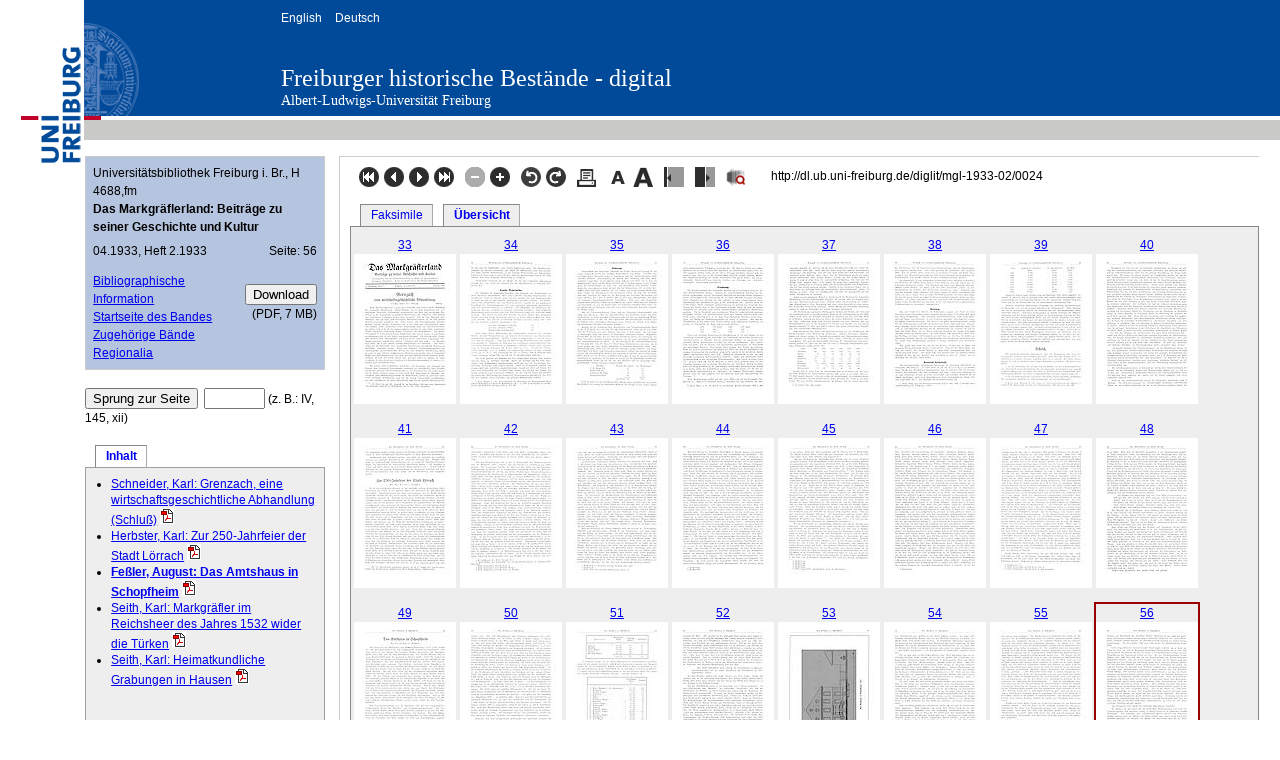

--- FILE ---
content_type: text/html; charset=utf-8
request_url: https://dl.ub.uni-freiburg.de/diglit/mgl-1933-02/0024/thumbs?sid=b1c0533c686e2edc82040c0c915f4fe0
body_size: 5101
content:
<!DOCTYPE html>
<html xmlns="http://www.w3.org/1999/xhtml" xml:lang="en" lang="en">
<head>
	<meta http-equiv="X-UA-Compatible" content="IE=edge" />
	<meta http-equiv="Content-Type" content="text/html; charset=utf-8" />
	<meta name="viewport" content="width=device-width, initial-scale=1" />
	<title>Das Markgräflerland: Beiträge zu seiner Geschichte und Kultur (04.1933, Heft 2.1933) (Universitätsbibliothek Freiburg i. Br., H 4688,fm) - Freiburger historische Bestände - digital - Universitätsbibliothek Freiburg</title>
	<link href="/css/dl.css" type="text/css" rel="stylesheet" />
	<meta name="keywords" content="" />
	<meta name="author" content="" />
	<meta name="description" content="Das Markgräflerland: Beiträge zu seiner Geschichte und Kultur" />
	<meta http-equiv="Content-Language" content="de" />
	
	<meta name="organization-name" content="Universitätsbibliothek Freiburg" />
	
	<meta name="organization-email" content="info@ub.uni-freiburg.de" />
	<meta name="city" content="Freiburg" />	
	<meta name="country" content="Germany - Deutschland" />
	<meta name="language" content="German, Deutsch, de, at,ch" />
	<meta name="robots" content="index" />	
	<meta name="robots" content="follow" />
	<meta name="revisit-after" content="3 months" />
	<meta name="rating" content="General" />
	<meta http-equiv="imagetoolbar" content="no" />
	<meta name="MSSmartTagsPreventParsing" content="true" />
	<link rel="SHORTCUT ICON" href="/favicon.ico" type="image/x-icon" />
	<script type="text/javascript">
	<!--
	if (top != self)
		top.location = self.location;
	//-->
	</script>
	<!--[if lte IE 7]>
		<link href="/diglit_pub/yaml/css/patches/patch_2col_left_13.css" rel="stylesheet" type="text/css" />
	<![endif]-->
	<style type="text/css"><!--
			@media all {
				body {
				    font-size: 75%; 
				}
			}
			@media screen, projection {
				
					#col1 {
						width: 20em;
					}
					#col3 {
						margin-left: 20em;
					}
					
			}
	--></style>
	<script type="text/javascript" src="/diglit_pub/scriptaculous/lib/prototype.js"></script>
	<script type="text/javascript" src="/diglit_pub/scriptaculous/src/scriptaculous.js?load=effects,dragdrop"></script>
	<script type="text/javascript">
	<!--
		var imgmove;

		function resize() {
			// da IE kein maxHeight versteht,
			// zusätzlich height setzen.
			//$("navbox").style.height = (document.viewport.getHeight()-$("navbox").cumulativeOffset().top -14)+"px";
			//$("navbox").style.maxHeight  = $("navbox").style.height;
			$("navbox").style.height = (document.viewport.getHeight()*0.85)+"px";
			$("navbox").style.maxHeight  = $("navbox").style.height;
						
		}
		
		function setup() {
			
	
			resize();
			var fts_cur=$("navbox_current").positionedOffset();
			var navbox_offset=$("navbox").cumulativeOffset();
			$("navbox").scrollTop=fts_cur[1]-navbox_offset[1]; // (?)
		}
		
		function reload_img(url, width, height) {
			$("image").src=url;
			$("imgclip").style.width=width+"px";
			$("imgclip").style.height=height+"px";
		}
		
		document.observe("dom:loaded", setup);
		// onresize für IE
		// für konqueror: siehe http://groups.google.com/group/prototype-core/browse_thread/thread/f4d397d5152e4fa3
		window.onresize=resize;
	// -->
	</script>
	<!-- Matomo -->
	<script type="text/javascript">
	  var _paq = window._paq = window._paq || [];
	  _paq.push(["setDoNotTrack", true]);
	  _paq.push(['disableCookies']);
	  _paq.push(['enableHeartBeatTimer', 5]);
	  _paq.push(['trackPageView']);
	  _paq.push(['enableLinkTracking']);

	  function embedTrackingCode() {
	    var u = 'https://analytics.ub.uni-freiburg.de/';
	    _paq.push(['setTrackerUrl', u + 'matomo.php']);
	    _paq.push(['setSiteId', '1']);
	    var d = document,
	      g = d.createElement('script'),
	      s = d.getElementsByTagName('script')[0];
	    g.type = 'text/javascript';
	    g.async = true;
	    g.defer = true;
	    g.src = u + 'matomo.js';
	    s.parentNode.insertBefore(g, s);
	  }

	  setTimeout(function () {
	    embedTrackingCode(); // Die Matomo Tracking Funktion wird ausgeführt
	  }, 2) 
	</script>
	<!-- End Matomo Code -->
</head>
<body>
<div id="dl_banner">
	<div id="dl_logo">
	<a href="https://www.uni-freiburg.de"><img src="/ico/unilogo.png" alt="Albert-Ludwigs-Universität Freiburg" width="84" height="164" border="0" /></a>
	</div>
	<div class="dl_banner">
		<div id="dl_heading">
			<ul id="dl_langSelector">
				<li><a href="/diglit/mgl-1933-02/0024?sid=b1c0533c686e2edc82040c0c915f4fe0&amp;ui_lang=eng#current_page">English</a></li>
				<li><a href="/diglit/mgl-1933-02/0024?sid=b1c0533c686e2edc82040c0c915f4fe0&amp;ui_lang=ger#current_page">Deutsch</a></li>
			</ul>
			<div id="dl_titleResource"><h1><a href="https://www.ub.uni-freiburg.de/go/dipro">Freiburger historische Bestände - digital</a></h1></div>
			<div id="dl_titleUni"><a href="https://www.uni-freiburg.de">Albert-Ludwigs-Universität Freiburg</a></div>
		</div>
	</div>
</div>

<div id="dl_content">
<div id="col1">
	<div id="col1_content" class="clearfix">
	
<div class="metabox"> 
	<div style="margin: 0 0 0.5em 0;">
		Universitätsbibliothek Freiburg i. Br., H 4688,fm<br/>
		
		<b>
		Das Markgräflerland: Beiträge zu seiner Geschichte und Kultur
		</b>
	</div>
	<div class="floatbox" style="margin: 0 0 0.5em 0;">
		<div class="float_left" style="margin: 0 1.5em 0.5em 0;">
			04.1933, Heft 2.1933
		</div>

	
		<div style="text-align:right;">
			
				Seite:&nbsp;56
				
		</div>
		</div><!-- floatbox NACH Seitenangabe zumachen (kein Umbruch) -->
	
	
	<!-- <div class="floatbox"> -->
		
		<div class="float_right" style="text-align:right; padding-top:1em;">
			<form action="https://dl.ub.uni-freiburg.de/cgi-bin/digi-downloadPdf.fcgi" method="get" title="Ganzes Werk als PDF herunterladen">
				<input type="hidden" name="projectname" value="mgl-1933-02"/>
				<input type="hidden" name="action" value="downloadPdf"/>
				<input class="submit" type="submit" value="Download"/>
			</form>
			
					(PDF,&nbsp;7&nbsp;MB)
			
		</div><!--  -->
		

		
		<a href="https://katalog.ub.uni-freiburg.de/link/digitallibrary/kid?862204089">
		Bibliographische Information</a><br/>
		
		
		
		
			<a href="http://dl.ub.uni-freiburg.de/diglit/mgl-1933-02?sid=b1c0533c686e2edc82040c0c915f4fe0#current_page">Startseite des Bandes</a><br/>
		
		
			<a href="/diglit/markgraeflerland?sid=b1c0533c686e2edc82040c0c915f4fe0">Zugehörige Bände</a><br/>
		
		
		
		
		
		
		<a href="https://www.ub.uni-freiburg.de/dipro/regionalia/">Regionalia</a><br/>
		
	<!-- floatbox</div>  --> 
</div>
<br/>	

<form action="" method="get">
	<input class="submit" type="submit" value="Sprung zur Seite"/>&nbsp;
	<input name="page_query" type="text" value="" class="inputText" style="width:4em;"/>
	<input name="navmode" type="hidden" value="struct"/>
	<input name="action" type="hidden" value="pagesearch"/>
	<input name="sid" type="hidden" value="b1c0533c686e2edc82040c0c915f4fe0"/>
	
	
		(z.&nbsp;B.: IV, 145, xii)
	
	
	
</form>

<br />

<div class="floatbox">
	<div class="hlist" >
	  <ul>
		
		<li id="current"><a href="/diglit/mgl-1933-02/0024?sid=b1c0533c686e2edc82040c0c915f4fe0&amp;navmode=struct#current_page">Inhalt</a></li>
		
	  </ul>
	</div>
</div>

<div id="navbox" class="navbox">
	
		<ul class="struct_level0">
<li><a class='text-link-internal' href='/diglit/mgl-1933-02/0001?sid=b1c0533c686e2edc82040c0c915f4fe0#current_page'> Schneider, Karl: Grenzach, eine wirtschaftsgeschichtliche Abhandlung (Schluß)</a>&nbsp;<a href='/cgi-bin/digi-downloadPdf.fcgi?projectname=mgl-1933-02&amp;firstpage=1&amp;lastpage=9'><img src='/diglit_pub/pdf.png'/></a></li>
<li><a class='text-link-internal' href='/diglit/mgl-1933-02/0009?sid=b1c0533c686e2edc82040c0c915f4fe0#current_page'> Herbster, Karl: Zur 250-Jahrfeier der Stadt Lörrach</a>&nbsp;<a href='/cgi-bin/digi-downloadPdf.fcgi?projectname=mgl-1933-02&amp;firstpage=9&amp;lastpage=16'><img src='/diglit_pub/pdf.png'/></a></li>
<li id="navbox_current" class="struct_current"><a class='text-link-internal' href='/diglit/mgl-1933-02/0017?sid=b1c0533c686e2edc82040c0c915f4fe0#current_page'> Feßler, August: Das Amtshaus in Schopfheim</a>&nbsp;<a href='/cgi-bin/digi-downloadPdf.fcgi?projectname=mgl-1933-02&amp;firstpage=17&amp;lastpage=25'><img src='/diglit_pub/pdf.png'/></a></li>
<li><a class='text-link-internal' href='/diglit/mgl-1933-02/0025?sid=b1c0533c686e2edc82040c0c915f4fe0#current_page'> Seith, Karl: Markgräfler im Reichsheer des Jahres 1532 wider die Türken</a>&nbsp;<a href='/cgi-bin/digi-downloadPdf.fcgi?projectname=mgl-1933-02&amp;firstpage=25&amp;lastpage=31'><img src='/diglit_pub/pdf.png'/></a></li>
<li><a class='text-link-internal' href='/diglit/mgl-1933-02/0031?sid=b1c0533c686e2edc82040c0c915f4fe0#current_page'> Seith, Karl: Heimatkundliche Grabungen in Hausen</a>&nbsp;<a href='/cgi-bin/digi-downloadPdf.fcgi?projectname=mgl-1933-02&amp;firstpage=31&amp;lastpage=32'><img src='/diglit_pub/pdf.png'/></a></li>
</ul>

	
	
     
</div><!-- navbox -->

<br /><br />

 <a href="https://creativecommons.org/publicdomain/mark/1.0/"><img alt="Lizenz: Public Domain Mark 1.0" 
	title="Lizenz: Public Domain Mark 1.0"
 	src="https://i.creativecommons.org/p/mark/1.0/88x31.png" /></a>
 

	</div><!-- col1_content -->
 </div><!-- col1 -->

<div id="col3">
	<div id="col3_content" class="clearfix">



<div class="floatbox">
	<div class="topnav float_left" style="margin-left:8px;">
		<!-- <a href="/diglit/mgl-1933-02/0017?sid=b1c0533c686e2edc82040c0c915f4fe0#current_page" title="Zur ersten Seite dieses Kapitels">
			<img src="/diglit_pub/bt_erste.gif" alt="Zur ersten Seite dieses Kapitels" />
		</a> -->
		
		<a href="/diglit/mgl-1933-02/0001?sid=b1c0533c686e2edc82040c0c915f4fe0#current_page" title="Zur ersten Seite">
			<img src="/diglit_pub/bt_erste.png" alt="Zur ersten Seite" />
		</a>
		<a href="/diglit/mgl-1933-02/0023?sid=b1c0533c686e2edc82040c0c915f4fe0#current_page" title="Eine Seite zurück">
			<img src="/diglit_pub/bt_zurueck.png" alt="Eine Seite zurück" />
		</a>
		<a href="/diglit/mgl-1933-02/0025?sid=b1c0533c686e2edc82040c0c915f4fe0#current_page" title="Eine Seite vor">
			<img src="/diglit_pub/bt_vor.png" alt="Eine Seite vor" />
		</a>
		<a href="/diglit/mgl-1933-02/0032?sid=b1c0533c686e2edc82040c0c915f4fe0#current_page" title="Zur letzten Seite">
			<img src="/diglit_pub/bt_letzte.png" alt="Zur letzten Seite" />
		</a>
		
		<!-- <a href="/diglit/mgl-1933-02/0025?sid=b1c0533c686e2edc82040c0c915f4fe0#current_page" title="Zur ersten Seite des nächsten Kapitels">
			<img src="/diglit_pub/bt_letzte.png" alt="Zur ersten Seite des nächsten Kapitels" />
		</a> -->
		&nbsp;
		
			<img src="/diglit_pub/bt_zoom_out_disabled.png" alt="" />
		
		
		<a href="/diglit/mgl-1933-02/0024?sid=b1c0533c686e2edc82040c0c915f4fe0&amp;zoomlevel=2#current_page" title="Seitenansicht vergrößern">
			<img src="/diglit_pub/bt_zoom_in.png" alt="Seitenansicht vergrößern" />
		</a>
		
		&nbsp;
		<a href="/diglit/mgl-1933-02/0024?sid=b1c0533c686e2edc82040c0c915f4fe0&amp;img_angle=270#current_page" title="Gegen den Uhrzeigersinn drehen"><img src="/diglit_pub/bt_drehen_links.png" alt="Gegen den Uhrzeigersinn drehen" /></a>
		<a href="/diglit/mgl-1933-02/0024?sid=b1c0533c686e2edc82040c0c915f4fe0&amp;img_angle=90#current_page" title="Im Uhrzeigersinn drehen"><img src="/diglit_pub/bt_drehen_rechts.png" alt="Im Uhrzeigersinn drehen" /></a>
		&nbsp;
		<a href="/diglit/mgl-1933-02/0024?sid=b1c0533c686e2edc82040c0c915f4fe0&amp;action=pagePrint#current_page" target="pagePrint" title="Aktuelle Seite drucken">
			<img src="/diglit_pub/bt_drucken.png"  alt="Aktuelle Seite drucken" />
		</a>
		&nbsp;
<!--
		<a href="https://www.ub.uni-freiburg.de/go/digi-nutzung"><img src="/diglit_pub/warenkorb.png" alt="" /></a>
//-->
		<a href="/diglit/mgl-1933-02/0024?sid=b1c0533c686e2edc82040c0c915f4fe0&amp;fontsize=0.85#current_page" title="Schrift verkleinern">
			<img src="/diglit_pub/bt_schrift_kleiner.png"  alt="Schrift verkleinern"/>
		</a>
		<a href="/diglit/mgl-1933-02/0024?sid=b1c0533c686e2edc82040c0c915f4fe0&amp;fontsize=1.17647058823529#current_page" title="Schrift vergrößern">
			<img src="/diglit_pub/bt_schrift_groesser.png"  alt="Schrift vergrößern"/>
		</a>
		&nbsp;
		<a href="/diglit/mgl-1933-02/0024?sid=b1c0533c686e2edc82040c0c915f4fe0&amp;leftwidth=0.857142857142857#current_page" title="Linke Spalte schmaler; 4× -> ausblenden">
			<img src="/diglit_pub/bt_linke_spalte_schmaler.png"  alt="Linke Spalte schmaler; 4× -> ausblenden"/>
		</a>
		&nbsp;
		<a href="/diglit/mgl-1933-02/0024?sid=b1c0533c686e2edc82040c0c915f4fe0&amp;leftwidth=1.14285714285714#current_page" title="Linke Spalte breiter/einblenden">
			<img src="/diglit_pub/bt_linke_spalte_breiter.png"  alt="Linke Spalte breiter/einblenden"/>
		</a>
<!--
		
			<a href="/diglit/mgl-1933-02/0024?sid=b1c0533c686e2edc82040c0c915f4fe0&amp;ui_lang=eng#current_page" title="english"><img src="/diglit_pub/flag_eng.png" title="english"/></a>
		
//-->
		&nbsp;
		<a href="https://dfg-viewer.de/show/?tx_dlf[id]=https%3A%2F%2Fdl.ub.uni-freiburg.de%2Fdiglit%2Fmgl-1933-02%2Fmets&amp;set[image]=24" title="Anzeige im DFG-Viewer">
			<img src="/diglit_pub/bt_dfgviewer.png"  alt="Anzeige im DFG-Viewer"/>
		</a>
    </div>
    <div class="persistent_url float_left" style="margin-left:1em;">
		<!-- Persistente URL: -->http://dl.ub.uni-freiburg.de/diglit/mgl-1933-02/0024
    </div>
</div> 
 

<div class="floatbox" style="margin-top:10px;">
	<div class="hlist" >
	  <ul>
		
		<li ><a href="/diglit/mgl-1933-02/0024/image?sid=b1c0533c686e2edc82040c0c915f4fe0#current_page">Faksimile</a></li>
		
		<li class="current"><a href="/diglit/mgl-1933-02/0024/thumbs?sid=b1c0533c686e2edc82040c0c915f4fe0#current_page">Übersicht</a></li>
		
	  </ul>
	</div>
</div> 






	<!-- TODO: mit "floatbox" kommt der IE6 nicht zurecht. -->
	<div class="clearfix" style="background:#EEE; border:1px solid #888; padding:1px;"> <!-- height:1% hilft beim IE6 NICHT -->
	<!-- IE6-Lösung: clearfix statt floatbox; clearfix cleart zwar global, das ist aber bei den Thumbs kein Problem -->
	
		
			<div class=" float_left  center" style="border:2px solid #EEE;">
			<a href="/diglit/mgl-1933-02/0001/image?sid=b1c0533c686e2edc82040c0c915f4fe0#current_page">
		
				<span class="center">
					33
				</span>
			</a>
			<div style="width:102px; height:150px;">
				<a href="/diglit/mgl-1933-02/0001/image?sid=b1c0533c686e2edc82040c0c915f4fe0#current_page">
					<img src="https://dl.ub.uni-freiburg.de/diglitData/image/mgl-1933-02/thumb/033.jpg" alt="" width="102" height="150"/>
				</a>
			</div>
		</div>
	
		
			<div class=" float_left  center" style="border:2px solid #EEE;">
			<a href="/diglit/mgl-1933-02/0002/image?sid=b1c0533c686e2edc82040c0c915f4fe0#current_page">
		
				<span class="center">
					34
				</span>
			</a>
			<div style="width:102px; height:150px;">
				<a href="/diglit/mgl-1933-02/0002/image?sid=b1c0533c686e2edc82040c0c915f4fe0#current_page">
					<img src="https://dl.ub.uni-freiburg.de/diglitData/image/mgl-1933-02/thumb/034.jpg" alt="" width="102" height="150"/>
				</a>
			</div>
		</div>
	
		
			<div class=" float_left  center" style="border:2px solid #EEE;">
			<a href="/diglit/mgl-1933-02/0003/image?sid=b1c0533c686e2edc82040c0c915f4fe0#current_page">
		
				<span class="center">
					35
				</span>
			</a>
			<div style="width:102px; height:150px;">
				<a href="/diglit/mgl-1933-02/0003/image?sid=b1c0533c686e2edc82040c0c915f4fe0#current_page">
					<img src="https://dl.ub.uni-freiburg.de/diglitData/image/mgl-1933-02/thumb/035.jpg" alt="" width="102" height="150"/>
				</a>
			</div>
		</div>
	
		
			<div class=" float_left  center" style="border:2px solid #EEE;">
			<a href="/diglit/mgl-1933-02/0004/image?sid=b1c0533c686e2edc82040c0c915f4fe0#current_page">
		
				<span class="center">
					36
				</span>
			</a>
			<div style="width:102px; height:150px;">
				<a href="/diglit/mgl-1933-02/0004/image?sid=b1c0533c686e2edc82040c0c915f4fe0#current_page">
					<img src="https://dl.ub.uni-freiburg.de/diglitData/image/mgl-1933-02/thumb/036.jpg" alt="" width="102" height="150"/>
				</a>
			</div>
		</div>
	
		
			<div class=" float_left  center" style="border:2px solid #EEE;">
			<a href="/diglit/mgl-1933-02/0005/image?sid=b1c0533c686e2edc82040c0c915f4fe0#current_page">
		
				<span class="center">
					37
				</span>
			</a>
			<div style="width:102px; height:150px;">
				<a href="/diglit/mgl-1933-02/0005/image?sid=b1c0533c686e2edc82040c0c915f4fe0#current_page">
					<img src="https://dl.ub.uni-freiburg.de/diglitData/image/mgl-1933-02/thumb/037.jpg" alt="" width="102" height="150"/>
				</a>
			</div>
		</div>
	
		
			<div class=" float_left  center" style="border:2px solid #EEE;">
			<a href="/diglit/mgl-1933-02/0006/image?sid=b1c0533c686e2edc82040c0c915f4fe0#current_page">
		
				<span class="center">
					38
				</span>
			</a>
			<div style="width:102px; height:150px;">
				<a href="/diglit/mgl-1933-02/0006/image?sid=b1c0533c686e2edc82040c0c915f4fe0#current_page">
					<img src="https://dl.ub.uni-freiburg.de/diglitData/image/mgl-1933-02/thumb/038.jpg" alt="" width="102" height="150"/>
				</a>
			</div>
		</div>
	
		
			<div class=" float_left  center" style="border:2px solid #EEE;">
			<a href="/diglit/mgl-1933-02/0007/image?sid=b1c0533c686e2edc82040c0c915f4fe0#current_page">
		
				<span class="center">
					39
				</span>
			</a>
			<div style="width:102px; height:150px;">
				<a href="/diglit/mgl-1933-02/0007/image?sid=b1c0533c686e2edc82040c0c915f4fe0#current_page">
					<img src="https://dl.ub.uni-freiburg.de/diglitData/image/mgl-1933-02/thumb/039.jpg" alt="" width="102" height="150"/>
				</a>
			</div>
		</div>
	
		
			<div class=" float_left  center" style="border:2px solid #EEE;">
			<a href="/diglit/mgl-1933-02/0008/image?sid=b1c0533c686e2edc82040c0c915f4fe0#current_page">
		
				<span class="center">
					40
				</span>
			</a>
			<div style="width:102px; height:150px;">
				<a href="/diglit/mgl-1933-02/0008/image?sid=b1c0533c686e2edc82040c0c915f4fe0#current_page">
					<img src="https://dl.ub.uni-freiburg.de/diglitData/image/mgl-1933-02/thumb/040.jpg" alt="" width="102" height="150"/>
				</a>
			</div>
		</div>
	
		
			<div class=" float_left  center" style="border:2px solid #EEE;">
			<a href="/diglit/mgl-1933-02/0009/image?sid=b1c0533c686e2edc82040c0c915f4fe0#current_page">
		
				<span class="center">
					41
				</span>
			</a>
			<div style="width:102px; height:150px;">
				<a href="/diglit/mgl-1933-02/0009/image?sid=b1c0533c686e2edc82040c0c915f4fe0#current_page">
					<img src="https://dl.ub.uni-freiburg.de/diglitData/image/mgl-1933-02/thumb/041.jpg" alt="" width="102" height="150"/>
				</a>
			</div>
		</div>
	
		
			<div class=" float_left  center" style="border:2px solid #EEE;">
			<a href="/diglit/mgl-1933-02/0010/image?sid=b1c0533c686e2edc82040c0c915f4fe0#current_page">
		
				<span class="center">
					42
				</span>
			</a>
			<div style="width:102px; height:150px;">
				<a href="/diglit/mgl-1933-02/0010/image?sid=b1c0533c686e2edc82040c0c915f4fe0#current_page">
					<img src="https://dl.ub.uni-freiburg.de/diglitData/image/mgl-1933-02/thumb/042.jpg" alt="" width="102" height="150"/>
				</a>
			</div>
		</div>
	
		
			<div class=" float_left  center" style="border:2px solid #EEE;">
			<a href="/diglit/mgl-1933-02/0011/image?sid=b1c0533c686e2edc82040c0c915f4fe0#current_page">
		
				<span class="center">
					43
				</span>
			</a>
			<div style="width:102px; height:150px;">
				<a href="/diglit/mgl-1933-02/0011/image?sid=b1c0533c686e2edc82040c0c915f4fe0#current_page">
					<img src="https://dl.ub.uni-freiburg.de/diglitData/image/mgl-1933-02/thumb/043.jpg" alt="" width="102" height="150"/>
				</a>
			</div>
		</div>
	
		
			<div class=" float_left  center" style="border:2px solid #EEE;">
			<a href="/diglit/mgl-1933-02/0012/image?sid=b1c0533c686e2edc82040c0c915f4fe0#current_page">
		
				<span class="center">
					44
				</span>
			</a>
			<div style="width:102px; height:150px;">
				<a href="/diglit/mgl-1933-02/0012/image?sid=b1c0533c686e2edc82040c0c915f4fe0#current_page">
					<img src="https://dl.ub.uni-freiburg.de/diglitData/image/mgl-1933-02/thumb/044.jpg" alt="" width="102" height="150"/>
				</a>
			</div>
		</div>
	
		
			<div class=" float_left  center" style="border:2px solid #EEE;">
			<a href="/diglit/mgl-1933-02/0013/image?sid=b1c0533c686e2edc82040c0c915f4fe0#current_page">
		
				<span class="center">
					45
				</span>
			</a>
			<div style="width:102px; height:150px;">
				<a href="/diglit/mgl-1933-02/0013/image?sid=b1c0533c686e2edc82040c0c915f4fe0#current_page">
					<img src="https://dl.ub.uni-freiburg.de/diglitData/image/mgl-1933-02/thumb/045.jpg" alt="" width="102" height="150"/>
				</a>
			</div>
		</div>
	
		
			<div class=" float_left  center" style="border:2px solid #EEE;">
			<a href="/diglit/mgl-1933-02/0014/image?sid=b1c0533c686e2edc82040c0c915f4fe0#current_page">
		
				<span class="center">
					46
				</span>
			</a>
			<div style="width:102px; height:150px;">
				<a href="/diglit/mgl-1933-02/0014/image?sid=b1c0533c686e2edc82040c0c915f4fe0#current_page">
					<img src="https://dl.ub.uni-freiburg.de/diglitData/image/mgl-1933-02/thumb/046.jpg" alt="" width="102" height="150"/>
				</a>
			</div>
		</div>
	
		
			<div class=" float_left  center" style="border:2px solid #EEE;">
			<a href="/diglit/mgl-1933-02/0015/image?sid=b1c0533c686e2edc82040c0c915f4fe0#current_page">
		
				<span class="center">
					47
				</span>
			</a>
			<div style="width:102px; height:150px;">
				<a href="/diglit/mgl-1933-02/0015/image?sid=b1c0533c686e2edc82040c0c915f4fe0#current_page">
					<img src="https://dl.ub.uni-freiburg.de/diglitData/image/mgl-1933-02/thumb/047.jpg" alt="" width="102" height="150"/>
				</a>
			</div>
		</div>
	
		
			<div class=" float_left  center" style="border:2px solid #EEE;">
			<a href="/diglit/mgl-1933-02/0016/image?sid=b1c0533c686e2edc82040c0c915f4fe0#current_page">
		
				<span class="center">
					48
				</span>
			</a>
			<div style="width:102px; height:150px;">
				<a href="/diglit/mgl-1933-02/0016/image?sid=b1c0533c686e2edc82040c0c915f4fe0#current_page">
					<img src="https://dl.ub.uni-freiburg.de/diglitData/image/mgl-1933-02/thumb/048.jpg" alt="" width="102" height="150"/>
				</a>
			</div>
		</div>
	
		
			<div class=" float_left  center" style="border:2px solid #EEE;">
			<a href="/diglit/mgl-1933-02/0017/image?sid=b1c0533c686e2edc82040c0c915f4fe0#current_page">
		
				<span class="center">
					49
				</span>
			</a>
			<div style="width:102px; height:150px;">
				<a href="/diglit/mgl-1933-02/0017/image?sid=b1c0533c686e2edc82040c0c915f4fe0#current_page">
					<img src="https://dl.ub.uni-freiburg.de/diglitData/image/mgl-1933-02/thumb/049.jpg" alt="" width="102" height="150"/>
				</a>
			</div>
		</div>
	
		
			<div class=" float_left  center" style="border:2px solid #EEE;">
			<a href="/diglit/mgl-1933-02/0018/image?sid=b1c0533c686e2edc82040c0c915f4fe0#current_page">
		
				<span class="center">
					50
				</span>
			</a>
			<div style="width:102px; height:150px;">
				<a href="/diglit/mgl-1933-02/0018/image?sid=b1c0533c686e2edc82040c0c915f4fe0#current_page">
					<img src="https://dl.ub.uni-freiburg.de/diglitData/image/mgl-1933-02/thumb/050.jpg" alt="" width="102" height="150"/>
				</a>
			</div>
		</div>
	
		
			<div class=" float_left  center" style="border:2px solid #EEE;">
			<a href="/diglit/mgl-1933-02/0019/image?sid=b1c0533c686e2edc82040c0c915f4fe0#current_page">
		
				<span class="center">
					51
				</span>
			</a>
			<div style="width:102px; height:150px;">
				<a href="/diglit/mgl-1933-02/0019/image?sid=b1c0533c686e2edc82040c0c915f4fe0#current_page">
					<img src="https://dl.ub.uni-freiburg.de/diglitData/image/mgl-1933-02/thumb/051.jpg" alt="" width="102" height="150"/>
				</a>
			</div>
		</div>
	
		
			<div class=" float_left  center" style="border:2px solid #EEE;">
			<a href="/diglit/mgl-1933-02/0020/image?sid=b1c0533c686e2edc82040c0c915f4fe0#current_page">
		
				<span class="center">
					52
				</span>
			</a>
			<div style="width:102px; height:150px;">
				<a href="/diglit/mgl-1933-02/0020/image?sid=b1c0533c686e2edc82040c0c915f4fe0#current_page">
					<img src="https://dl.ub.uni-freiburg.de/diglitData/image/mgl-1933-02/thumb/052.jpg" alt="" width="102" height="150"/>
				</a>
			</div>
		</div>
	
		
			<div class=" float_left  center" style="border:2px solid #EEE;">
			<a href="/diglit/mgl-1933-02/0021/image?sid=b1c0533c686e2edc82040c0c915f4fe0#current_page">
		
				<span class="center">
					53
				</span>
			</a>
			<div style="width:102px; height:150px;">
				<a href="/diglit/mgl-1933-02/0021/image?sid=b1c0533c686e2edc82040c0c915f4fe0#current_page">
					<img src="https://dl.ub.uni-freiburg.de/diglitData/image/mgl-1933-02/thumb/053.jpg" alt="" width="102" height="150"/>
				</a>
			</div>
		</div>
	
		
			<div class=" float_left  center" style="border:2px solid #EEE;">
			<a href="/diglit/mgl-1933-02/0022/image?sid=b1c0533c686e2edc82040c0c915f4fe0#current_page">
		
				<span class="center">
					54
				</span>
			</a>
			<div style="width:102px; height:150px;">
				<a href="/diglit/mgl-1933-02/0022/image?sid=b1c0533c686e2edc82040c0c915f4fe0#current_page">
					<img src="https://dl.ub.uni-freiburg.de/diglitData/image/mgl-1933-02/thumb/054.jpg" alt="" width="102" height="150"/>
				</a>
			</div>
		</div>
	
		
			<div class=" float_left  center" style="border:2px solid #EEE;">
			<a href="/diglit/mgl-1933-02/0023/image?sid=b1c0533c686e2edc82040c0c915f4fe0#current_page">
		
				<span class="center">
					55
				</span>
			</a>
			<div style="width:102px; height:150px;">
				<a href="/diglit/mgl-1933-02/0023/image?sid=b1c0533c686e2edc82040c0c915f4fe0#current_page">
					<img src="https://dl.ub.uni-freiburg.de/diglitData/image/mgl-1933-02/thumb/055.jpg" alt="" width="102" height="150"/>
				</a>
			</div>
		</div>
	
		
			<div class=" float_left  center" style="border:2px solid #900;">
			<a name="current_page" id="viewbox_current" href="/diglit/mgl-1933-02/0024/image?sid=b1c0533c686e2edc82040c0c915f4fe0#current_page">
		
				<span class="center">
					56
				</span>
			</a>
			<div style="width:102px; height:150px;">
				<a href="/diglit/mgl-1933-02/0024/image?sid=b1c0533c686e2edc82040c0c915f4fe0#current_page">
					<img src="https://dl.ub.uni-freiburg.de/diglitData/image/mgl-1933-02/thumb/056.jpg" alt="" width="102" height="150"/>
				</a>
			</div>
		</div>
	
		
			<div class=" float_left  center" style="border:2px solid #EEE;">
			<a href="/diglit/mgl-1933-02/0025/image?sid=b1c0533c686e2edc82040c0c915f4fe0#current_page">
		
				<span class="center">
					57
				</span>
			</a>
			<div style="width:102px; height:150px;">
				<a href="/diglit/mgl-1933-02/0025/image?sid=b1c0533c686e2edc82040c0c915f4fe0#current_page">
					<img src="https://dl.ub.uni-freiburg.de/diglitData/image/mgl-1933-02/thumb/057.jpg" alt="" width="102" height="150"/>
				</a>
			</div>
		</div>
	
		
			<div class=" float_left  center" style="border:2px solid #EEE;">
			<a href="/diglit/mgl-1933-02/0026/image?sid=b1c0533c686e2edc82040c0c915f4fe0#current_page">
		
				<span class="center">
					58
				</span>
			</a>
			<div style="width:102px; height:150px;">
				<a href="/diglit/mgl-1933-02/0026/image?sid=b1c0533c686e2edc82040c0c915f4fe0#current_page">
					<img src="https://dl.ub.uni-freiburg.de/diglitData/image/mgl-1933-02/thumb/058.jpg" alt="" width="102" height="150"/>
				</a>
			</div>
		</div>
	
		
			<div class=" float_left  center" style="border:2px solid #EEE;">
			<a href="/diglit/mgl-1933-02/0027/image?sid=b1c0533c686e2edc82040c0c915f4fe0#current_page">
		
				<span class="center">
					59
				</span>
			</a>
			<div style="width:102px; height:150px;">
				<a href="/diglit/mgl-1933-02/0027/image?sid=b1c0533c686e2edc82040c0c915f4fe0#current_page">
					<img src="https://dl.ub.uni-freiburg.de/diglitData/image/mgl-1933-02/thumb/059.jpg" alt="" width="102" height="150"/>
				</a>
			</div>
		</div>
	
		
			<div class=" float_left  center" style="border:2px solid #EEE;">
			<a href="/diglit/mgl-1933-02/0028/image?sid=b1c0533c686e2edc82040c0c915f4fe0#current_page">
		
				<span class="center">
					60
				</span>
			</a>
			<div style="width:102px; height:150px;">
				<a href="/diglit/mgl-1933-02/0028/image?sid=b1c0533c686e2edc82040c0c915f4fe0#current_page">
					<img src="https://dl.ub.uni-freiburg.de/diglitData/image/mgl-1933-02/thumb/060.jpg" alt="" width="102" height="150"/>
				</a>
			</div>
		</div>
	
		
			<div class=" float_left  center" style="border:2px solid #EEE;">
			<a href="/diglit/mgl-1933-02/0029/image?sid=b1c0533c686e2edc82040c0c915f4fe0#current_page">
		
				<span class="center">
					61
				</span>
			</a>
			<div style="width:102px; height:150px;">
				<a href="/diglit/mgl-1933-02/0029/image?sid=b1c0533c686e2edc82040c0c915f4fe0#current_page">
					<img src="https://dl.ub.uni-freiburg.de/diglitData/image/mgl-1933-02/thumb/061.jpg" alt="" width="102" height="150"/>
				</a>
			</div>
		</div>
	
		
			<div class=" float_left  center" style="border:2px solid #EEE;">
			<a href="/diglit/mgl-1933-02/0030/image?sid=b1c0533c686e2edc82040c0c915f4fe0#current_page">
		
				<span class="center">
					62
				</span>
			</a>
			<div style="width:102px; height:150px;">
				<a href="/diglit/mgl-1933-02/0030/image?sid=b1c0533c686e2edc82040c0c915f4fe0#current_page">
					<img src="https://dl.ub.uni-freiburg.de/diglitData/image/mgl-1933-02/thumb/062.jpg" alt="" width="102" height="150"/>
				</a>
			</div>
		</div>
	
		
			<div class=" float_left  center" style="border:2px solid #EEE;">
			<a href="/diglit/mgl-1933-02/0031/image?sid=b1c0533c686e2edc82040c0c915f4fe0#current_page">
		
				<span class="center">
					63
				</span>
			</a>
			<div style="width:102px; height:150px;">
				<a href="/diglit/mgl-1933-02/0031/image?sid=b1c0533c686e2edc82040c0c915f4fe0#current_page">
					<img src="https://dl.ub.uni-freiburg.de/diglitData/image/mgl-1933-02/thumb/063.jpg" alt="" width="102" height="150"/>
				</a>
			</div>
		</div>
	
		
			<div class=" float_left  center" style="border:2px solid #EEE;">
			<a href="/diglit/mgl-1933-02/0032/image?sid=b1c0533c686e2edc82040c0c915f4fe0#current_page">
		
				<span class="center">
					64
				</span>
			</a>
			<div style="width:102px; height:150px;">
				<a href="/diglit/mgl-1933-02/0032/image?sid=b1c0533c686e2edc82040c0c915f4fe0#current_page">
					<img src="https://dl.ub.uni-freiburg.de/diglitData/image/mgl-1933-02/thumb/064.jpg" alt="" width="102" height="150"/>
				</a>
			</div>
		</div>
	
	</div>	

<br />

<div class="floatbox">
	<div class="topnav float_left" style="margin-left:8px;">
		<!-- <a href="/diglit/mgl-1933-02/0017?sid=b1c0533c686e2edc82040c0c915f4fe0#current_page" title="Zur ersten Seite dieses Kapitels">
			<img src="/diglit_pub/bt_erste.gif" alt="Zur ersten Seite dieses Kapitels" />
		</a> -->
		
		<a href="/diglit/mgl-1933-02/0001?sid=b1c0533c686e2edc82040c0c915f4fe0#current_page" title="Zur ersten Seite">
			<img src="/diglit_pub/bt_erste.png" alt="Zur ersten Seite" />
		</a>
		<a href="/diglit/mgl-1933-02/0023?sid=b1c0533c686e2edc82040c0c915f4fe0#current_page" title="Eine Seite zurück">
			<img src="/diglit_pub/bt_zurueck.png" alt="Eine Seite zurück" />
		</a>
		<a href="/diglit/mgl-1933-02/0025?sid=b1c0533c686e2edc82040c0c915f4fe0#current_page" title="Eine Seite vor">
			<img src="/diglit_pub/bt_vor.png" alt="Eine Seite vor" />
		</a>
		<a href="/diglit/mgl-1933-02/0032?sid=b1c0533c686e2edc82040c0c915f4fe0#current_page" title="Zur letzten Seite">
			<img src="/diglit_pub/bt_letzte.png" alt="Zur letzten Seite" />
		</a>
		
		<!-- <a href="/diglit/mgl-1933-02/0025?sid=b1c0533c686e2edc82040c0c915f4fe0#current_page" title="Zur ersten Seite des nächsten Kapitels">
			<img src="/diglit_pub/bt_letzte.png" alt="Zur ersten Seite des nächsten Kapitels" />
		</a> -->
		&nbsp;
		
			<img src="/diglit_pub/bt_zoom_out_disabled.png" alt="" />
		
		
		<a href="/diglit/mgl-1933-02/0024?sid=b1c0533c686e2edc82040c0c915f4fe0&amp;zoomlevel=2#current_page" title="Seitenansicht vergrößern">
			<img src="/diglit_pub/bt_zoom_in.png" alt="Seitenansicht vergrößern" />
		</a>
		
		&nbsp;
		<a href="/diglit/mgl-1933-02/0024?sid=b1c0533c686e2edc82040c0c915f4fe0&amp;img_angle=270#current_page" title="Gegen den Uhrzeigersinn drehen"><img src="/diglit_pub/bt_drehen_links.png" alt="Gegen den Uhrzeigersinn drehen" /></a>
		<a href="/diglit/mgl-1933-02/0024?sid=b1c0533c686e2edc82040c0c915f4fe0&amp;img_angle=90#current_page" title="Im Uhrzeigersinn drehen"><img src="/diglit_pub/bt_drehen_rechts.png" alt="Im Uhrzeigersinn drehen" /></a>
		&nbsp;
		<a href="/diglit/mgl-1933-02/0024?sid=b1c0533c686e2edc82040c0c915f4fe0&amp;action=pagePrint#current_page" target="pagePrint" title="Aktuelle Seite drucken">
			<img src="/diglit_pub/bt_drucken.png"  alt="Aktuelle Seite drucken" />
		</a>
		&nbsp;
<!--
		<a href="https://www.ub.uni-freiburg.de/go/digi-nutzung"><img src="/diglit_pub/warenkorb.png" alt="" /></a>
//-->
		<a href="/diglit/mgl-1933-02/0024?sid=b1c0533c686e2edc82040c0c915f4fe0&amp;fontsize=0.85#current_page" title="Schrift verkleinern">
			<img src="/diglit_pub/bt_schrift_kleiner.png"  alt="Schrift verkleinern"/>
		</a>
		<a href="/diglit/mgl-1933-02/0024?sid=b1c0533c686e2edc82040c0c915f4fe0&amp;fontsize=1.17647058823529#current_page" title="Schrift vergrößern">
			<img src="/diglit_pub/bt_schrift_groesser.png"  alt="Schrift vergrößern"/>
		</a>
		&nbsp;
		<a href="/diglit/mgl-1933-02/0024?sid=b1c0533c686e2edc82040c0c915f4fe0&amp;leftwidth=0.857142857142857#current_page" title="Linke Spalte schmaler; 4× -> ausblenden">
			<img src="/diglit_pub/bt_linke_spalte_schmaler.png"  alt="Linke Spalte schmaler; 4× -> ausblenden"/>
		</a>
		&nbsp;
		<a href="/diglit/mgl-1933-02/0024?sid=b1c0533c686e2edc82040c0c915f4fe0&amp;leftwidth=1.14285714285714#current_page" title="Linke Spalte breiter/einblenden">
			<img src="/diglit_pub/bt_linke_spalte_breiter.png"  alt="Linke Spalte breiter/einblenden"/>
		</a>
<!--
		
			<a href="/diglit/mgl-1933-02/0024?sid=b1c0533c686e2edc82040c0c915f4fe0&amp;ui_lang=eng#current_page" title="english"><img src="/diglit_pub/flag_eng.png" title="english"/></a>
		
//-->
		&nbsp;
		<a href="https://dfg-viewer.de/show/?tx_dlf[id]=https%3A%2F%2Fdl.ub.uni-freiburg.de%2Fdiglit%2Fmgl-1933-02%2Fmets&amp;set[image]=24" title="Anzeige im DFG-Viewer">
			<img src="/diglit_pub/bt_dfgviewer.png"  alt="Anzeige im DFG-Viewer"/>
		</a>
    </div>
    <div class="persistent_url float_left" style="margin-left:1em;">
		<!-- Persistente URL: -->http://dl.ub.uni-freiburg.de/diglit/mgl-1933-02/0024
    </div>
</div> 


	</div><!-- col3_content -->
</div><!-- col2 -->

</div>
<div id="dl_footer">
	<ul>
		<li><a href="https://www.ub.uni-freiburg.de/go/impressum">&raquo; Impressum</a></li>
		<li><a href="https://www.ub.uni-freiburg.de/go/digi-nutzung">&raquo; Rechtliches</a></li>
		<li><a href="https://www.ub.uni-freiburg.de/go/kontakt" accesskey="4">&raquo; Kontakt</a></li>
		<li><a href="https://www.ub.uni-freiburg.de/">&raquo; weiter zur Universitätsbibliothek Freiburg</a></li>
	</ul>
</div>

<div>
	<script type="text/javascript">
	<!--
		document.write('<img src="/diglit_pub/access-js1.gif?'+(screen.width+'x'+screen.height)+'" alt="" \/>');
	//-->
	</script>
	<noscript><div><img src="/diglit_pub/access-js0.gif" alt="" /></div></noscript>
</div>
</body>
</html>

